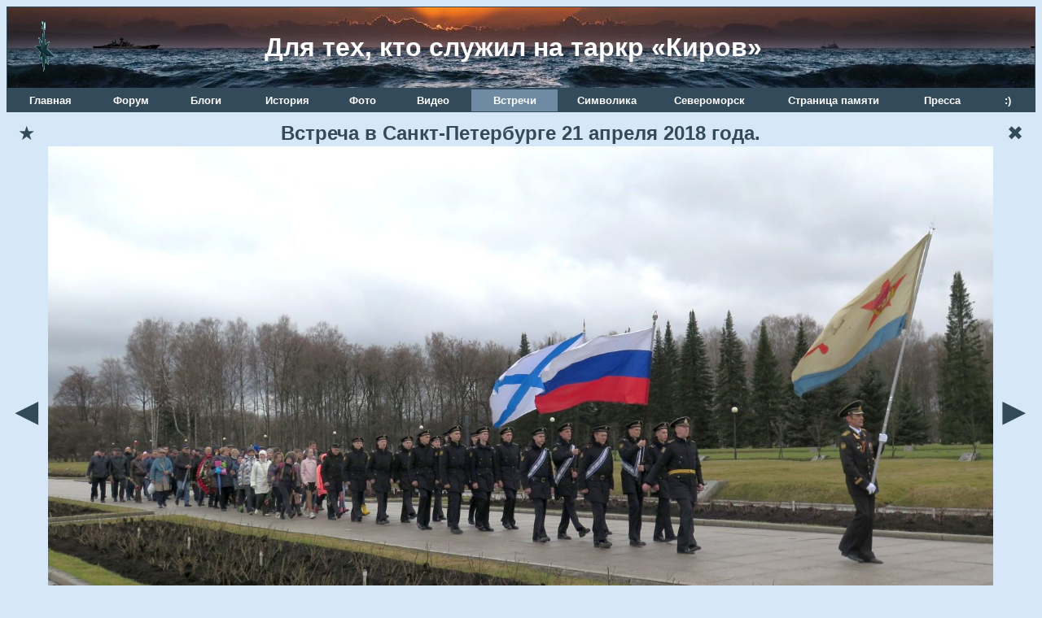

--- FILE ---
content_type: text/html
request_url: http://kreiserkirov.ru/events.php?name=MEETING20180421&NumPhoto=35&color=2
body_size: 2242
content:
<!DOCTYPE html PUBLIC "-//W3C//DTD XHTML 1.0 Transitional//EN" "http://www.w3.org/TR/xhtml1/DTD/xhtml1-transitional.dtd">
<html xmlns="http://www.w3.org/1999/xhtml" xml:lang="ru">
<head>
<meta name="generator" content="">
<meta http-equiv="Content-Type" content="text/html" charset="windows-1251">
<meta http-equiv="Content-Style-Type" content="text/css">
<title>Для тех, кто служил на таркр «Киров»</title>
<meta name="title" content="Для тех, кто служил на таркр «Киров»" />
<meta property="og:title" content="Для тех, кто служил на таркр «Киров»" />
<meta name="description" content="Сайт ветеранов таркр «Киров». Создан теми кто служил на крейсере для ветеранов крейсера и для всех кто желает знать «как это было» из первых рук." />
<meta property="og:url" content="http://kreiserkirov.ru/events.php?name=MEETING20180421&NumPhoto=35&color=2" />
<meta property="og:image" content="http://kreiserkirov.ru/files/tarkr_260.jpg" />
<meta property="og:site_name" content="kreiserkirov.ru" />
<meta property="og:type" content="article" />
<meta name="keywords" content="крейсер Киров, таркр Киров, краснознаменный крейсер Киров, тяжелый атомный крейсер Киров">
<style>a {text-decoration: none;} a:hover {color: #3399FF;} 
.hmenu {display: block; padding: 6px;}</style>
<link rel="shortcut icon" href="logo16.ico">
</head>
<body alink="#3399FF" bgcolor="#D6E7F7" link="#0066FF" vlink="#0066FF">
<style>
            a {
               color: #0066FF; /* Цвет ссылки */ 
            }
            a.hmenu {
               color: White; /* Цвет ссылок */ 
               text-decoration: none; /* Убираем подчеркивание */ 
            }
            a.hmenu:visited { 
               color: White; /* Цвет посещенных ссылок */ 
            }
            a.hmenu:hover {
               color: #89A5C1; /* Цвет ссылок при наведении на них курсора мыши */ 
            }
            </style>
<table width="100%" cellspacing="0" cellpadding="0" background="files/zakat.jpg" border="0" bordercolor="#334A5A" frame="border">
<tr>
<td width="25%" height="99" align="left">
<a href="index.php" title="Сайт крейсера Киров"><img src="files/compass.gif"></a>
</td>
<td width="75%" height="99" align="left">
<b><font color="#FFFFFF" face="Arial" size="6">Для тех, кто служил на таркр «Киров»</font></b></td>
</tr>
</table>
<table border="0" cellpadding="0" cellspacing="1" width="100%" bgcolor="#334A5A">
<tr>
<td align="center" bgcolor="#334A5A" nowrap width="8%"><b><a class="hmenu" href="index.php"><font face="arial" size="2">Главная</font>
</a></b></td>
<td align="center" bgcolor="#334A5A" nowrap width="7%"><b><a class="hmenu" href="forum/index.php"><font face="arial" size="2">Форум</font>
</a></b></td>
<td align="center" bgcolor="#334A5A" nowrap width="7%"><b><a class="hmenu" href="blogs.php"><font face="arial" size="2">Блоги</font>
</a></b></td>
<td align="center" bgcolor="#334A5A" nowrap width="8%"><b><a class="hmenu" href="zakaz800.php"><font face="arial" size="2">История</font>
</a></b></td>
<td align="center" bgcolor="#334A5A" nowrap width="6%"><b><a class="hmenu" href="photo.php"><font face="arial" size="2">Фото</font>
</a></b></td>
<td align="center" bgcolor="#334A5A" nowrap width="7%"><b><a class="hmenu" href="video.php"><font face="arial" size="2">Видео</font>
</a></b></td>
<td align="center" bgcolor="#6F8AA3" nowrap width="8%"><b><div class="hmenu"><font color="#FFFFFF" face="arial" size="2">Встречи</font>
</div></b></td>
<td align="center" bgcolor="#334A5A" nowrap width="9%"><b><a class="hmenu" href="symbols.php"><font face="arial" size="2">Символика</font>
</a></b></td>
<td align="center" bgcolor="#334A5A" nowrap width="10%"><b><a class="hmenu" href="sever.php"><font face="arial" size="2">Североморск</font>
</a></b></td>
<td align="center" bgcolor="#334A5A" nowrap width="13%"><b><a class="hmenu" href="memo.php"><font face="arial" size="2">Страница&nbsp;памяти</font>
</a></b></td>
<td align="center" bgcolor="#334A5A" nowrap width="7%"><b><a class="hmenu" href="press.php"><font face="arial" size="2">Пресса</font>
</a></b></td>
<td align="center" bgcolor="#334A5A" nowrap width="5%"><b><a class="hmenu" href="funny.php"><font face="arial" size="2">:)</font>
</a></b></td>
</tr>
</table>
<table border="0" cellpadding="4" cellspacing="0" width="100%" style="border-collapse: collapse" bordercolor="#111111">
<font size="1"><BR>
<table width="100%" align="center" cellspacing="0" border="0" bgcolor="#D6E7F7">
<tr>
  <td width="3%" align=center valign="center">
<a href="http://kreiserkirov.ru/events.php?name=MEETING20180421&NumPhoto=35&color=0">
    <font color="#334A5A" face="Arial" size="5">&#9733;</font>
</a>
  </td>
  <td width="92%" align=center valign="center">
    <font color="#334A5A" face="Arial" size="5"><b>Встреча в Санкт-Петербурге 21 апреля 2018 года.</b></font>
  </td>
  <td width="3%" align=center valign="center">
<a href="http://kreiserkirov.ru/events.php">
    <font color="#334A5A" face="Arial" size="5">&#10006;</font>
</a>
  </td>
</tr>
<tr>
  <td width="3%" valign="center" onclick="document.location='http://kreiserkirov.ru/events.php?name=MEETING20180421&NumPhoto=34&color=2'">
<a href="http://kreiserkirov.ru/events.php?name=MEETING20180421&NumPhoto=34&color=2">
<font color="#334A5A" face="Arial" size="7">&#9668;</font>
</a>
  </td>
  <td width="92%" align=center valign="center">
<a href="events/180421/2-034.jpg">
  <img src="events/180421/2-034.jpg" width="100%">
</a>
  </td>
  <td width="3%" valign="center" onclick="document.location='http://kreiserkirov.ru/events.php?name=MEETING20180421&NumPhoto=36&color=2'">
<a href="http://kreiserkirov.ru/events.php?name=MEETING20180421&NumPhoto=36&color=2">
<font color="#334A5A" face="Arial" size="7">&#9658;</font>
</a>
  </td>
</tr>
<tr>
  <td width="3%">
    <font color="#334A5A" face="Arial" size="3">№36</font>
  </td>
  <td width="92%" align=center valign="center">
   <font color="#334A5A" face="Arial" size="4"><b> </b></font>
  </td>
  <td width="3%">
    <font color="#334A5A" face="Arial" size="3">всего 66</font>
  </td>
</tr>
</table>
<table width="100%" align="center" cellspacing="0" border="0" bgcolor="#D6E7F7">
<tr><td>
<a href="http://kreiserkirov.ru/events.php?name=MEETING20180421&NumPhoto=0&color=2">
<img src="events/180421/thumbs/1-00.jpg" title="..." border="0" height="40"></a>
<a href="http://kreiserkirov.ru/events.php?name=MEETING20180421&NumPhoto=1&color=2">
<img src="events/180421/thumbs/1-01.jpg" title="..." border="0" height="40"></a>
<a href="http://kreiserkirov.ru/events.php?name=MEETING20180421&NumPhoto=2&color=2">
<img src="events/180421/thumbs/1-04.jpg" title="..." border="0" height="40"></a>
<a href="http://kreiserkirov.ru/events.php?name=MEETING20180421&NumPhoto=3&color=2">
<img src="events/180421/thumbs/1-06.jpg" title="..." border="0" height="40"></a>
<a href="http://kreiserkirov.ru/events.php?name=MEETING20180421&NumPhoto=4&color=2">
<img src="events/180421/thumbs/1-07.jpg" title="..." border="0" height="40"></a>
<a href="http://kreiserkirov.ru/events.php?name=MEETING20180421&NumPhoto=5&color=2">
<img src="events/180421/thumbs/1-08.jpg" title="..." border="0" height="40"></a>
<a href="http://kreiserkirov.ru/events.php?name=MEETING20180421&NumPhoto=6&color=2">
<img src="events/180421/thumbs/1-09.jpg" title="..." border="0" height="40"></a>
<a href="http://kreiserkirov.ru/events.php?name=MEETING20180421&NumPhoto=7&color=2">
<img src="events/180421/thumbs/2-10-34.jpg" title="..." border="0" height="40"></a>
<a href="http://kreiserkirov.ru/events.php?name=MEETING20180421&NumPhoto=8&color=2">
<img src="events/180421/thumbs/2-10-09.jpg" title="..." border="0" height="40"></a>
<a href="http://kreiserkirov.ru/events.php?name=MEETING20180421&NumPhoto=9&color=2">
<img src="events/180421/thumbs/2-10-10.jpg" title="..." border="0" height="40"></a>
<a href="http://kreiserkirov.ru/events.php?name=MEETING20180421&NumPhoto=10&color=2">
<img src="events/180421/thumbs/2-10-11.jpg" title="..." border="0" height="40"></a>
<a href="http://kreiserkirov.ru/events.php?name=MEETING20180421&NumPhoto=11&color=2">
<img src="events/180421/thumbs/2-10-13.jpg" title="..." border="0" height="40"></a>
<a href="http://kreiserkirov.ru/events.php?name=MEETING20180421&NumPhoto=12&color=2">
<img src="events/180421/thumbs/2-10-14.jpg" title="..." border="0" height="40"></a>
<a href="http://kreiserkirov.ru/events.php?name=MEETING20180421&NumPhoto=13&color=2">
<img src="events/180421/thumbs/2-10-16.jpg" title="..." border="0" height="40"></a>
<a href="http://kreiserkirov.ru/events.php?name=MEETING20180421&NumPhoto=14&color=2">
<img src="events/180421/thumbs/2-10-15.jpg" title="..." border="0" height="40"></a>
<a href="http://kreiserkirov.ru/events.php?name=MEETING20180421&NumPhoto=15&color=2">
<img src="events/180421/thumbs/2-10-18.jpg" title="..." border="0" height="40"></a>
<a href="http://kreiserkirov.ru/events.php?name=MEETING20180421&NumPhoto=16&color=2">
<img src="events/180421/thumbs/2-10-19.jpg" title="..." border="0" height="40"></a>
<a href="http://kreiserkirov.ru/events.php?name=MEETING20180421&NumPhoto=17&color=2">
<img src="events/180421/thumbs/2-10-20.jpg" title="..." border="0" height="40"></a>
<a href="http://kreiserkirov.ru/events.php?name=MEETING20180421&NumPhoto=18&color=2">
<img src="events/180421/thumbs/2-10-28.jpg" title="..." border="0" height="40"></a>
<a href="http://kreiserkirov.ru/events.php?name=MEETING20180421&NumPhoto=19&color=2">
<img src="events/180421/thumbs/2-10-40.jpg" title="..." border="0" height="40"></a>
<a href="http://kreiserkirov.ru/events.php?name=MEETING20180421&NumPhoto=20&color=2">
<img src="events/180421/thumbs/2-20-10.jpg" title="..." border="0" height="40"></a>
<a href="http://kreiserkirov.ru/events.php?name=MEETING20180421&NumPhoto=21&color=2">
<img src="events/180421/thumbs/2-20-11.jpg" title="..." border="0" height="40"></a>
<a href="http://kreiserkirov.ru/events.php?name=MEETING20180421&NumPhoto=22&color=2">
<img src="events/180421/thumbs/2-20-12.jpg" title="..." border="0" height="40"></a>
<a href="http://kreiserkirov.ru/events.php?name=MEETING20180421&NumPhoto=23&color=2">
<img src="events/180421/thumbs/2-20-23.jpg" title="..." border="0" height="40"></a>
<a href="http://kreiserkirov.ru/events.php?name=MEETING20180421&NumPhoto=24&color=2">
<img src="events/180421/thumbs/2-20-40.jpg" title="..." border="0" height="40"></a>
<a href="http://kreiserkirov.ru/events.php?name=MEETING20180421&NumPhoto=25&color=2">
<img src="events/180421/thumbs/2-20-50.jpg" title="..." border="0" height="40"></a>
<a href="http://kreiserkirov.ru/events.php?name=MEETING20180421&NumPhoto=26&color=2">
<img src="events/180421/thumbs/2-20-51.jpg" title="..." border="0" height="40"></a>
<a href="http://kreiserkirov.ru/events.php?name=MEETING20180421&NumPhoto=27&color=2">
<img src="events/180421/thumbs/2-024.jpg" title="..." border="0" height="40"></a>
<a href="http://kreiserkirov.ru/events.php?name=MEETING20180421&NumPhoto=28&color=2">
<img src="events/180421/thumbs/2-025.jpg" title="..." border="0" height="40"></a>
<a href="http://kreiserkirov.ru/events.php?name=MEETING20180421&NumPhoto=29&color=2">
<img src="events/180421/thumbs/2-026.jpg" title="..." border="0" height="40"></a>
<a href="http://kreiserkirov.ru/events.php?name=MEETING20180421&NumPhoto=30&color=2">
<img src="events/180421/thumbs/2-027.jpg" title="..." border="0" height="40"></a>
<a href="http://kreiserkirov.ru/events.php?name=MEETING20180421&NumPhoto=31&color=2">
<img src="events/180421/thumbs/2-029.jpg" title="..." border="0" height="40"></a>
<a href="http://kreiserkirov.ru/events.php?name=MEETING20180421&NumPhoto=32&color=2">
<img src="events/180421/thumbs/2-030.jpg" title="..." border="0" height="40"></a>
<a href="http://kreiserkirov.ru/events.php?name=MEETING20180421&NumPhoto=33&color=2">
<img src="events/180421/thumbs/2-031.jpg" title="..." border="0" height="40"></a>
<a href="http://kreiserkirov.ru/events.php?name=MEETING20180421&NumPhoto=34&color=2">
<img src="events/180421/thumbs/2-033.jpg" title="..." border="0" height="40"></a>
<a href="http://kreiserkirov.ru/events.php?name=MEETING20180421&NumPhoto=35&color=2">
<img src="events/180421/thumbs/2-034.jpg" title="..." border="2" height="40"></a>
<a href="http://kreiserkirov.ru/events.php?name=MEETING20180421&NumPhoto=36&color=2">
<img src="events/180421/thumbs/2-035.jpg" title="..." border="0" height="40"></a>
<a href="http://kreiserkirov.ru/events.php?name=MEETING20180421&NumPhoto=37&color=2">
<img src="events/180421/thumbs/2-036.jpg" title="..." border="0" height="40"></a>
<a href="http://kreiserkirov.ru/events.php?name=MEETING20180421&NumPhoto=38&color=2">
<img src="events/180421/thumbs/2-037.jpg" title="..." border="0" height="40"></a>
<a href="http://kreiserkirov.ru/events.php?name=MEETING20180421&NumPhoto=39&color=2">
<img src="events/180421/thumbs/2-041.jpg" title="..." border="0" height="40"></a>
<a href="http://kreiserkirov.ru/events.php?name=MEETING20180421&NumPhoto=40&color=2">
<img src="events/180421/thumbs/2-042.jpg" title="..." border="0" height="40"></a>
<a href="http://kreiserkirov.ru/events.php?name=MEETING20180421&NumPhoto=41&color=2">
<img src="events/180421/thumbs/3-000.jpg" title="..." border="0" height="40"></a>
<a href="http://kreiserkirov.ru/events.php?name=MEETING20180421&NumPhoto=42&color=2">
<img src="events/180421/thumbs/3-001.jpg" title="..." border="0" height="40"></a>
<a href="http://kreiserkirov.ru/events.php?name=MEETING20180421&NumPhoto=43&color=2">
<img src="events/180421/thumbs/3-002.jpg" title="..." border="0" height="40"></a>
<a href="http://kreiserkirov.ru/events.php?name=MEETING20180421&NumPhoto=44&color=2">
<img src="events/180421/thumbs/3-004.jpg" title="..." border="0" height="40"></a>
<a href="http://kreiserkirov.ru/events.php?name=MEETING20180421&NumPhoto=45&color=2">
<img src="events/180421/thumbs/3-005.jpg" title="..." border="0" height="40"></a>
<a href="http://kreiserkirov.ru/events.php?name=MEETING20180421&NumPhoto=46&color=2">
<img src="events/180421/thumbs/3-008.jpg" title="..." border="0" height="40"></a>
<a href="http://kreiserkirov.ru/events.php?name=MEETING20180421&NumPhoto=47&color=2">
<img src="events/180421/thumbs/3-010.jpg" title="..." border="0" height="40"></a>
<a href="http://kreiserkirov.ru/events.php?name=MEETING20180421&NumPhoto=48&color=2">
<img src="events/180421/thumbs/3-011.jpg" title="..." border="0" height="40"></a>
<a href="http://kreiserkirov.ru/events.php?name=MEETING20180421&NumPhoto=49&color=2">
<img src="events/180421/thumbs/3-013.jpg" title="..." border="0" height="40"></a>
<a href="http://kreiserkirov.ru/events.php?name=MEETING20180421&NumPhoto=50&color=2">
<img src="events/180421/thumbs/3-014.jpg" title="..." border="0" height="40"></a>
<a href="http://kreiserkirov.ru/events.php?name=MEETING20180421&NumPhoto=51&color=2">
<img src="events/180421/thumbs/3-022.jpg" title="..." border="0" height="40"></a>
<a href="http://kreiserkirov.ru/events.php?name=MEETING20180421&NumPhoto=52&color=2">
<img src="events/180421/thumbs/3-023.jpg" title="..." border="0" height="40"></a>
<a href="http://kreiserkirov.ru/events.php?name=MEETING20180421&NumPhoto=53&color=2">
<img src="events/180421/thumbs/3-021.jpg" title="..." border="0" height="40"></a>
<a href="http://kreiserkirov.ru/events.php?name=MEETING20180421&NumPhoto=54&color=2">
<img src="events/180421/thumbs/3-024.jpg" title="..." border="0" height="40"></a>
<a href="http://kreiserkirov.ru/events.php?name=MEETING20180421&NumPhoto=55&color=2">
<img src="events/180421/thumbs/3-053.jpg" title="..." border="0" height="40"></a>
<a href="http://kreiserkirov.ru/events.php?name=MEETING20180421&NumPhoto=56&color=2">
<img src="events/180421/thumbs/3-031.jpg" title="..." border="0" height="40"></a>
<a href="http://kreiserkirov.ru/events.php?name=MEETING20180421&NumPhoto=57&color=2">
<img src="events/180421/thumbs/3-029.jpg" title="..." border="0" height="40"></a>
<a href="http://kreiserkirov.ru/events.php?name=MEETING20180421&NumPhoto=58&color=2">
<img src="events/180421/thumbs/3-027.jpg" title="..." border="0" height="40"></a>
<a href="http://kreiserkirov.ru/events.php?name=MEETING20180421&NumPhoto=59&color=2">
<img src="events/180421/thumbs/3-028.jpg" title="..." border="0" height="40"></a>
<a href="http://kreiserkirov.ru/events.php?name=MEETING20180421&NumPhoto=60&color=2">
<img src="events/180421/thumbs/3-030.jpg" title="..." border="0" height="40"></a>
<a href="http://kreiserkirov.ru/events.php?name=MEETING20180421&NumPhoto=61&color=2">
<img src="events/180421/thumbs/3-033.jpg" title="..." border="0" height="40"></a>
<a href="http://kreiserkirov.ru/events.php?name=MEETING20180421&NumPhoto=62&color=2">
<img src="events/180421/thumbs/3-051.jpg" title="..." border="0" height="40"></a>
<a href="http://kreiserkirov.ru/events.php?name=MEETING20180421&NumPhoto=63&color=2">
<img src="events/180421/thumbs/3-057.jpg" title="..." border="0" height="40"></a>
<a href="http://kreiserkirov.ru/events.php?name=MEETING20180421&NumPhoto=64&color=2">
<img src="events/180421/thumbs/3-058.jpg" title="..." border="0" height="40"></a>
<a href="http://kreiserkirov.ru/events.php?name=MEETING20180421&NumPhoto=65&color=2">
<img src="events/180421/thumbs/3-054.jpg" title="..." border="0" height="40"></a>
</td></tr>
</table>
</table>
</body>
</html>
